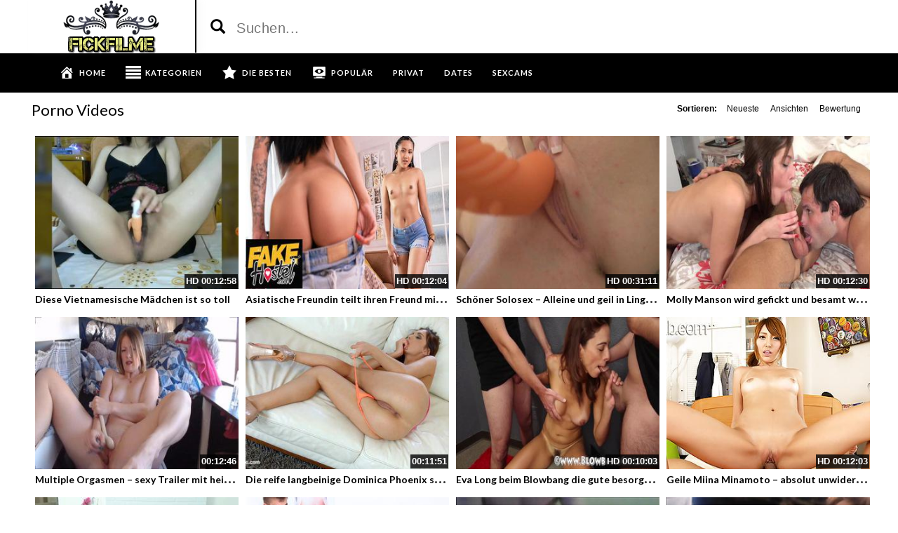

--- FILE ---
content_type: text/html; charset=UTF-8
request_url: https://www.gratis-fickfilme.net/tag/porno-videos/
body_size: 13355
content:
<!DOCTYPE html>
<html lang="de">
<head>
	<meta charset="UTF-8">
    <!--[if IE]><meta http-equiv="X-UA-Compatible" content="IE=edge"><![endif]-->
	<meta name="viewport" content="width=device-width, initial-scale=1">
	<!--[if lt IE 9]>
	  <script src="https://www.gratis-fickfilme.net/wp-content/themes/fickfilme/assets/js/ie8/html5shiv.js"></script>
      <script src="https://www.gratis-fickfilme.net/wp-content/themes/fickfilme/assets/js/ie8/respond.min.js"></script>
	<![endif]-->	
<meta name="advertising-site-verification" content="a95c634cfec0d7f948cdbb9c553664fd" />

<meta name="referrer" content="never">
<script>var mars_ajax_url = "https://www.gratis-fickfilme.net/wp-admin/admin-ajax.php";</script><meta name='robots' content='index, follow, max-image-preview:large, max-snippet:-1, max-video-preview:-1' />

	<!-- This site is optimized with the Yoast SEO plugin v26.8 - https://yoast.com/product/yoast-seo-wordpress/ -->
	<title>Porno Videos - Fick Videos und Pornos</title>
	<meta name="description" content="Schau dir rattenschaarfe Fickvideos zum Thema Porno Videos kostenlos an. Gratis-Fickfilme.net: Geile pornos, Kostenlos, Spitzenqualität" />
	<link rel="canonical" href="https://www.gratis-fickfilme.net/tag/porno-videos/" />
	<link rel="next" href="https://www.gratis-fickfilme.net/tag/porno-videos/page/2/" />
	<meta property="og:locale" content="de_DE" />
	<meta property="og:type" content="article" />
	<meta property="og:title" content="Porno Videos - Fick Videos und Pornos" />
	<meta property="og:description" content="Schau dir rattenschaarfe Fickvideos zum Thema Porno Videos kostenlos an. Gratis-Fickfilme.net: Geile pornos, Kostenlos, Spitzenqualität" />
	<meta property="og:url" content="https://www.gratis-fickfilme.net/tag/porno-videos/" />
	<meta property="og:site_name" content="GEILE FICKFILME" />
	<meta name="twitter:card" content="summary_large_image" />
	<script type="application/ld+json" class="yoast-schema-graph">{"@context":"https://schema.org","@graph":[{"@type":"CollectionPage","@id":"https://www.gratis-fickfilme.net/tag/porno-videos/","url":"https://www.gratis-fickfilme.net/tag/porno-videos/","name":"Porno Videos - Fick Videos und Pornos","isPartOf":{"@id":"https://www.gratis-fickfilme.net/#website"},"description":"Schau dir rattenschaarfe Fickvideos zum Thema Porno Videos kostenlos an. Gratis-Fickfilme.net: Geile pornos, Kostenlos, Spitzenqualität","breadcrumb":{"@id":"https://www.gratis-fickfilme.net/tag/porno-videos/#breadcrumb"},"inLanguage":"de"},{"@type":"BreadcrumbList","@id":"https://www.gratis-fickfilme.net/tag/porno-videos/#breadcrumb","itemListElement":[{"@type":"ListItem","position":1,"name":"Startseite","item":"https://www.gratis-fickfilme.net/"},{"@type":"ListItem","position":2,"name":"Porno Videos"}]},{"@type":"WebSite","@id":"https://www.gratis-fickfilme.net/#website","url":"https://www.gratis-fickfilme.net/","name":"GEILE FICKFILME","description":"Kostenlose Fickfilme, bei uns kannst du dir gratis die geilsten Fickvideos ansehen. Entdeck die schärfsten Pornos im Netz.","potentialAction":[{"@type":"SearchAction","target":{"@type":"EntryPoint","urlTemplate":"https://www.gratis-fickfilme.net/?s={search_term_string}"},"query-input":{"@type":"PropertyValueSpecification","valueRequired":true,"valueName":"search_term_string"}}],"inLanguage":"de"}]}</script>
	<!-- / Yoast SEO plugin. -->


<link rel='dns-prefetch' href='//code.jquery.com' />
<link rel='dns-prefetch' href='//cdnjs.cloudflare.com' />
<link rel='dns-prefetch' href='//www.googletagmanager.com' />
<link rel='dns-prefetch' href='//fonts.googleapis.com' />
<link rel="alternate" type="application/rss+xml" title="GEILE FICKFILME &raquo; Feed" href="https://www.gratis-fickfilme.net/feed/" />
<link rel="alternate" type="application/rss+xml" title="GEILE FICKFILME &raquo; Kommentar-Feed" href="https://www.gratis-fickfilme.net/comments/feed/" />
<link rel="alternate" type="application/rss+xml" title="GEILE FICKFILME &raquo; Porno Videos   Feed" href="https://www.gratis-fickfilme.net/tag/porno-videos/feed/" />
<style id='wp-img-auto-sizes-contain-inline-css' type='text/css'>
img:is([sizes=auto i],[sizes^="auto," i]){contain-intrinsic-size:3000px 1500px}
/*# sourceURL=wp-img-auto-sizes-contain-inline-css */
</style>
<link rel='stylesheet' id='dashicons-css' href='https://www.gratis-fickfilme.net/wp-includes/css/dashicons.min.css?ver=6.9' type='text/css' media='all' />
<link rel='stylesheet' id='elusive-css' href='https://www.gratis-fickfilme.net/wp-content/plugins/menu-icons/vendor/codeinwp/icon-picker/css/types/elusive.min.css?ver=2.0' type='text/css' media='all' />
<link rel='stylesheet' id='menu-icon-font-awesome-css' href='https://www.gratis-fickfilme.net/wp-content/plugins/menu-icons/css/fontawesome/css/all.min.css?ver=5.15.4' type='text/css' media='all' />
<link rel='stylesheet' id='foundation-icons-css' href='https://www.gratis-fickfilme.net/wp-content/plugins/menu-icons/vendor/codeinwp/icon-picker/css/types/foundation-icons.min.css?ver=3.0' type='text/css' media='all' />
<link rel='stylesheet' id='genericons-css' href='https://www.gratis-fickfilme.net/wp-content/plugins/menu-icons/vendor/codeinwp/icon-picker/css/types/genericons.min.css?ver=3.4' type='text/css' media='all' />
<link rel='stylesheet' id='menu-icons-extra-css' href='https://www.gratis-fickfilme.net/wp-content/plugins/menu-icons/css/extra.min.css?ver=0.13.20' type='text/css' media='all' />
<style id='wp-emoji-styles-inline-css' type='text/css'>

	img.wp-smiley, img.emoji {
		display: inline !important;
		border: none !important;
		box-shadow: none !important;
		height: 1em !important;
		width: 1em !important;
		margin: 0 0.07em !important;
		vertical-align: -0.1em !important;
		background: none !important;
		padding: 0 !important;
	}
/*# sourceURL=wp-emoji-styles-inline-css */
</style>
<style id='wp-block-library-inline-css' type='text/css'>
:root{--wp-block-synced-color:#7a00df;--wp-block-synced-color--rgb:122,0,223;--wp-bound-block-color:var(--wp-block-synced-color);--wp-editor-canvas-background:#ddd;--wp-admin-theme-color:#007cba;--wp-admin-theme-color--rgb:0,124,186;--wp-admin-theme-color-darker-10:#006ba1;--wp-admin-theme-color-darker-10--rgb:0,107,160.5;--wp-admin-theme-color-darker-20:#005a87;--wp-admin-theme-color-darker-20--rgb:0,90,135;--wp-admin-border-width-focus:2px}@media (min-resolution:192dpi){:root{--wp-admin-border-width-focus:1.5px}}.wp-element-button{cursor:pointer}:root .has-very-light-gray-background-color{background-color:#eee}:root .has-very-dark-gray-background-color{background-color:#313131}:root .has-very-light-gray-color{color:#eee}:root .has-very-dark-gray-color{color:#313131}:root .has-vivid-green-cyan-to-vivid-cyan-blue-gradient-background{background:linear-gradient(135deg,#00d084,#0693e3)}:root .has-purple-crush-gradient-background{background:linear-gradient(135deg,#34e2e4,#4721fb 50%,#ab1dfe)}:root .has-hazy-dawn-gradient-background{background:linear-gradient(135deg,#faaca8,#dad0ec)}:root .has-subdued-olive-gradient-background{background:linear-gradient(135deg,#fafae1,#67a671)}:root .has-atomic-cream-gradient-background{background:linear-gradient(135deg,#fdd79a,#004a59)}:root .has-nightshade-gradient-background{background:linear-gradient(135deg,#330968,#31cdcf)}:root .has-midnight-gradient-background{background:linear-gradient(135deg,#020381,#2874fc)}:root{--wp--preset--font-size--normal:16px;--wp--preset--font-size--huge:42px}.has-regular-font-size{font-size:1em}.has-larger-font-size{font-size:2.625em}.has-normal-font-size{font-size:var(--wp--preset--font-size--normal)}.has-huge-font-size{font-size:var(--wp--preset--font-size--huge)}.has-text-align-center{text-align:center}.has-text-align-left{text-align:left}.has-text-align-right{text-align:right}.has-fit-text{white-space:nowrap!important}#end-resizable-editor-section{display:none}.aligncenter{clear:both}.items-justified-left{justify-content:flex-start}.items-justified-center{justify-content:center}.items-justified-right{justify-content:flex-end}.items-justified-space-between{justify-content:space-between}.screen-reader-text{border:0;clip-path:inset(50%);height:1px;margin:-1px;overflow:hidden;padding:0;position:absolute;width:1px;word-wrap:normal!important}.screen-reader-text:focus{background-color:#ddd;clip-path:none;color:#444;display:block;font-size:1em;height:auto;left:5px;line-height:normal;padding:15px 23px 14px;text-decoration:none;top:5px;width:auto;z-index:100000}html :where(.has-border-color){border-style:solid}html :where([style*=border-top-color]){border-top-style:solid}html :where([style*=border-right-color]){border-right-style:solid}html :where([style*=border-bottom-color]){border-bottom-style:solid}html :where([style*=border-left-color]){border-left-style:solid}html :where([style*=border-width]){border-style:solid}html :where([style*=border-top-width]){border-top-style:solid}html :where([style*=border-right-width]){border-right-style:solid}html :where([style*=border-bottom-width]){border-bottom-style:solid}html :where([style*=border-left-width]){border-left-style:solid}html :where(img[class*=wp-image-]){height:auto;max-width:100%}:where(figure){margin:0 0 1em}html :where(.is-position-sticky){--wp-admin--admin-bar--position-offset:var(--wp-admin--admin-bar--height,0px)}@media screen and (max-width:600px){html :where(.is-position-sticky){--wp-admin--admin-bar--position-offset:0px}}

/*# sourceURL=wp-block-library-inline-css */
</style><style id='global-styles-inline-css' type='text/css'>
:root{--wp--preset--aspect-ratio--square: 1;--wp--preset--aspect-ratio--4-3: 4/3;--wp--preset--aspect-ratio--3-4: 3/4;--wp--preset--aspect-ratio--3-2: 3/2;--wp--preset--aspect-ratio--2-3: 2/3;--wp--preset--aspect-ratio--16-9: 16/9;--wp--preset--aspect-ratio--9-16: 9/16;--wp--preset--color--black: #000000;--wp--preset--color--cyan-bluish-gray: #abb8c3;--wp--preset--color--white: #ffffff;--wp--preset--color--pale-pink: #f78da7;--wp--preset--color--vivid-red: #cf2e2e;--wp--preset--color--luminous-vivid-orange: #ff6900;--wp--preset--color--luminous-vivid-amber: #fcb900;--wp--preset--color--light-green-cyan: #7bdcb5;--wp--preset--color--vivid-green-cyan: #00d084;--wp--preset--color--pale-cyan-blue: #8ed1fc;--wp--preset--color--vivid-cyan-blue: #0693e3;--wp--preset--color--vivid-purple: #9b51e0;--wp--preset--gradient--vivid-cyan-blue-to-vivid-purple: linear-gradient(135deg,rgb(6,147,227) 0%,rgb(155,81,224) 100%);--wp--preset--gradient--light-green-cyan-to-vivid-green-cyan: linear-gradient(135deg,rgb(122,220,180) 0%,rgb(0,208,130) 100%);--wp--preset--gradient--luminous-vivid-amber-to-luminous-vivid-orange: linear-gradient(135deg,rgb(252,185,0) 0%,rgb(255,105,0) 100%);--wp--preset--gradient--luminous-vivid-orange-to-vivid-red: linear-gradient(135deg,rgb(255,105,0) 0%,rgb(207,46,46) 100%);--wp--preset--gradient--very-light-gray-to-cyan-bluish-gray: linear-gradient(135deg,rgb(238,238,238) 0%,rgb(169,184,195) 100%);--wp--preset--gradient--cool-to-warm-spectrum: linear-gradient(135deg,rgb(74,234,220) 0%,rgb(151,120,209) 20%,rgb(207,42,186) 40%,rgb(238,44,130) 60%,rgb(251,105,98) 80%,rgb(254,248,76) 100%);--wp--preset--gradient--blush-light-purple: linear-gradient(135deg,rgb(255,206,236) 0%,rgb(152,150,240) 100%);--wp--preset--gradient--blush-bordeaux: linear-gradient(135deg,rgb(254,205,165) 0%,rgb(254,45,45) 50%,rgb(107,0,62) 100%);--wp--preset--gradient--luminous-dusk: linear-gradient(135deg,rgb(255,203,112) 0%,rgb(199,81,192) 50%,rgb(65,88,208) 100%);--wp--preset--gradient--pale-ocean: linear-gradient(135deg,rgb(255,245,203) 0%,rgb(182,227,212) 50%,rgb(51,167,181) 100%);--wp--preset--gradient--electric-grass: linear-gradient(135deg,rgb(202,248,128) 0%,rgb(113,206,126) 100%);--wp--preset--gradient--midnight: linear-gradient(135deg,rgb(2,3,129) 0%,rgb(40,116,252) 100%);--wp--preset--font-size--small: 13px;--wp--preset--font-size--medium: 20px;--wp--preset--font-size--large: 36px;--wp--preset--font-size--x-large: 42px;--wp--preset--spacing--20: 0.44rem;--wp--preset--spacing--30: 0.67rem;--wp--preset--spacing--40: 1rem;--wp--preset--spacing--50: 1.5rem;--wp--preset--spacing--60: 2.25rem;--wp--preset--spacing--70: 3.38rem;--wp--preset--spacing--80: 5.06rem;--wp--preset--shadow--natural: 6px 6px 9px rgba(0, 0, 0, 0.2);--wp--preset--shadow--deep: 12px 12px 50px rgba(0, 0, 0, 0.4);--wp--preset--shadow--sharp: 6px 6px 0px rgba(0, 0, 0, 0.2);--wp--preset--shadow--outlined: 6px 6px 0px -3px rgb(255, 255, 255), 6px 6px rgb(0, 0, 0);--wp--preset--shadow--crisp: 6px 6px 0px rgb(0, 0, 0);}:where(.is-layout-flex){gap: 0.5em;}:where(.is-layout-grid){gap: 0.5em;}body .is-layout-flex{display: flex;}.is-layout-flex{flex-wrap: wrap;align-items: center;}.is-layout-flex > :is(*, div){margin: 0;}body .is-layout-grid{display: grid;}.is-layout-grid > :is(*, div){margin: 0;}:where(.wp-block-columns.is-layout-flex){gap: 2em;}:where(.wp-block-columns.is-layout-grid){gap: 2em;}:where(.wp-block-post-template.is-layout-flex){gap: 1.25em;}:where(.wp-block-post-template.is-layout-grid){gap: 1.25em;}.has-black-color{color: var(--wp--preset--color--black) !important;}.has-cyan-bluish-gray-color{color: var(--wp--preset--color--cyan-bluish-gray) !important;}.has-white-color{color: var(--wp--preset--color--white) !important;}.has-pale-pink-color{color: var(--wp--preset--color--pale-pink) !important;}.has-vivid-red-color{color: var(--wp--preset--color--vivid-red) !important;}.has-luminous-vivid-orange-color{color: var(--wp--preset--color--luminous-vivid-orange) !important;}.has-luminous-vivid-amber-color{color: var(--wp--preset--color--luminous-vivid-amber) !important;}.has-light-green-cyan-color{color: var(--wp--preset--color--light-green-cyan) !important;}.has-vivid-green-cyan-color{color: var(--wp--preset--color--vivid-green-cyan) !important;}.has-pale-cyan-blue-color{color: var(--wp--preset--color--pale-cyan-blue) !important;}.has-vivid-cyan-blue-color{color: var(--wp--preset--color--vivid-cyan-blue) !important;}.has-vivid-purple-color{color: var(--wp--preset--color--vivid-purple) !important;}.has-black-background-color{background-color: var(--wp--preset--color--black) !important;}.has-cyan-bluish-gray-background-color{background-color: var(--wp--preset--color--cyan-bluish-gray) !important;}.has-white-background-color{background-color: var(--wp--preset--color--white) !important;}.has-pale-pink-background-color{background-color: var(--wp--preset--color--pale-pink) !important;}.has-vivid-red-background-color{background-color: var(--wp--preset--color--vivid-red) !important;}.has-luminous-vivid-orange-background-color{background-color: var(--wp--preset--color--luminous-vivid-orange) !important;}.has-luminous-vivid-amber-background-color{background-color: var(--wp--preset--color--luminous-vivid-amber) !important;}.has-light-green-cyan-background-color{background-color: var(--wp--preset--color--light-green-cyan) !important;}.has-vivid-green-cyan-background-color{background-color: var(--wp--preset--color--vivid-green-cyan) !important;}.has-pale-cyan-blue-background-color{background-color: var(--wp--preset--color--pale-cyan-blue) !important;}.has-vivid-cyan-blue-background-color{background-color: var(--wp--preset--color--vivid-cyan-blue) !important;}.has-vivid-purple-background-color{background-color: var(--wp--preset--color--vivid-purple) !important;}.has-black-border-color{border-color: var(--wp--preset--color--black) !important;}.has-cyan-bluish-gray-border-color{border-color: var(--wp--preset--color--cyan-bluish-gray) !important;}.has-white-border-color{border-color: var(--wp--preset--color--white) !important;}.has-pale-pink-border-color{border-color: var(--wp--preset--color--pale-pink) !important;}.has-vivid-red-border-color{border-color: var(--wp--preset--color--vivid-red) !important;}.has-luminous-vivid-orange-border-color{border-color: var(--wp--preset--color--luminous-vivid-orange) !important;}.has-luminous-vivid-amber-border-color{border-color: var(--wp--preset--color--luminous-vivid-amber) !important;}.has-light-green-cyan-border-color{border-color: var(--wp--preset--color--light-green-cyan) !important;}.has-vivid-green-cyan-border-color{border-color: var(--wp--preset--color--vivid-green-cyan) !important;}.has-pale-cyan-blue-border-color{border-color: var(--wp--preset--color--pale-cyan-blue) !important;}.has-vivid-cyan-blue-border-color{border-color: var(--wp--preset--color--vivid-cyan-blue) !important;}.has-vivid-purple-border-color{border-color: var(--wp--preset--color--vivid-purple) !important;}.has-vivid-cyan-blue-to-vivid-purple-gradient-background{background: var(--wp--preset--gradient--vivid-cyan-blue-to-vivid-purple) !important;}.has-light-green-cyan-to-vivid-green-cyan-gradient-background{background: var(--wp--preset--gradient--light-green-cyan-to-vivid-green-cyan) !important;}.has-luminous-vivid-amber-to-luminous-vivid-orange-gradient-background{background: var(--wp--preset--gradient--luminous-vivid-amber-to-luminous-vivid-orange) !important;}.has-luminous-vivid-orange-to-vivid-red-gradient-background{background: var(--wp--preset--gradient--luminous-vivid-orange-to-vivid-red) !important;}.has-very-light-gray-to-cyan-bluish-gray-gradient-background{background: var(--wp--preset--gradient--very-light-gray-to-cyan-bluish-gray) !important;}.has-cool-to-warm-spectrum-gradient-background{background: var(--wp--preset--gradient--cool-to-warm-spectrum) !important;}.has-blush-light-purple-gradient-background{background: var(--wp--preset--gradient--blush-light-purple) !important;}.has-blush-bordeaux-gradient-background{background: var(--wp--preset--gradient--blush-bordeaux) !important;}.has-luminous-dusk-gradient-background{background: var(--wp--preset--gradient--luminous-dusk) !important;}.has-pale-ocean-gradient-background{background: var(--wp--preset--gradient--pale-ocean) !important;}.has-electric-grass-gradient-background{background: var(--wp--preset--gradient--electric-grass) !important;}.has-midnight-gradient-background{background: var(--wp--preset--gradient--midnight) !important;}.has-small-font-size{font-size: var(--wp--preset--font-size--small) !important;}.has-medium-font-size{font-size: var(--wp--preset--font-size--medium) !important;}.has-large-font-size{font-size: var(--wp--preset--font-size--large) !important;}.has-x-large-font-size{font-size: var(--wp--preset--font-size--x-large) !important;}
/*# sourceURL=global-styles-inline-css */
</style>

<style id='classic-theme-styles-inline-css' type='text/css'>
/*! This file is auto-generated */
.wp-block-button__link{color:#fff;background-color:#32373c;border-radius:9999px;box-shadow:none;text-decoration:none;padding:calc(.667em + 2px) calc(1.333em + 2px);font-size:1.125em}.wp-block-file__button{background:#32373c;color:#fff;text-decoration:none}
/*# sourceURL=/wp-includes/css/classic-themes.min.css */
</style>
<link rel='stylesheet' id='bootstrap.min.css-css' href='https://www.gratis-fickfilme.net/wp-content/themes/fickfilme/assets/css/bootstrap.min.css?ver=6.9' type='text/css' media='all' />
<link rel='stylesheet' id='mars-font-awesome.css-css' href='https://www.gratis-fickfilme.net/wp-content/themes/fickfilme/assets/css/font-awesome.min.css?ver=6.9' type='text/css' media='all' />
<link rel='stylesheet' id='mars-googlefont-lato-css' href='//fonts.googleapis.com/css?family=Lato%3A300%2C400%2C700%2C900&#038;ver=6.9' type='text/css' media='all' />
<link rel='stylesheet' id='style-css' href='https://www.gratis-fickfilme.net/wp-content/themes/fickfilme/style.css' type='text/css' media='all' />
<link rel='stylesheet' id='bootstrap-multiselect.css-css' href='https://www.gratis-fickfilme.net/wp-content/themes/fickfilme/assets/css/bootstrap-multiselect.css?ver=6.9' type='text/css' media='all' />
<link rel='stylesheet' id='bsf-Defaults-css' href='https://www.gratis-fickfilme.net/wp-content/uploads/smile_fonts/Defaults/Defaults.css?ver=3.19.13' type='text/css' media='all' />
<script type="text/javascript" src="https://www.gratis-fickfilme.net/wp-includes/js/jquery/jquery.min.js?ver=3.7.1" id="jquery-core-js"></script>
<script type="text/javascript" src="https://www.gratis-fickfilme.net/wp-includes/js/jquery/jquery-migrate.min.js?ver=3.4.1" id="jquery-migrate-js"></script>

<!-- Google Tag (gtac.js) durch Site-Kit hinzugefügt -->
<!-- Von Site Kit hinzugefügtes Google-Analytics-Snippet -->
<script type="text/javascript" src="https://www.googletagmanager.com/gtag/js?id=GT-WV84D9P" id="google_gtagjs-js" async></script>
<script type="text/javascript" id="google_gtagjs-js-after">
/* <![CDATA[ */
window.dataLayer = window.dataLayer || [];function gtag(){dataLayer.push(arguments);}
gtag("set","linker",{"domains":["www.gratis-fickfilme.net"]});
gtag("js", new Date());
gtag("set", "developer_id.dZTNiMT", true);
gtag("config", "GT-WV84D9P");
//# sourceURL=google_gtagjs-js-after
/* ]]> */
</script>
<link rel="https://api.w.org/" href="https://www.gratis-fickfilme.net/wp-json/" /><link rel="EditURI" type="application/rsd+xml" title="RSD" href="https://www.gratis-fickfilme.net/xmlrpc.php?rsd" />
<meta name="generator" content="WordPress 6.9" />
<meta name="generator" content="Redux 4.5.10" /><meta name="generator" content="Site Kit by Google 1.170.0" /><style>.item .meta .heart, .feat-item .feat-info .meta .heart{display:none;}
.item .meta .views, .feat-item .feat-info .meta .views{display: none;}
.video-info span.views{display: none;}
.video-details .date{display:none;}
.video-options{display:none;}
.post-entry{display:none;}
.social-share-buttons{display:none;}
#header-social .fa-rss{display:none;}
.item .meta .date, .feat-item .feat-info .meta .date{display: none;}
.post-meta{display:none;}
.comments{display:none;}</style><style type="text/css">.recentcomments a{display:inline !important;padding:0 !important;margin:0 !important;}</style><meta name="generator" content="Powered by WPBakery Page Builder - drag and drop page builder for WordPress."/>
<link rel="icon" href="https://www.gratis-fickfilme.net/wp-content/uploads/2016/06/cropped-favicon-32x32.png" sizes="32x32" />
<link rel="icon" href="https://www.gratis-fickfilme.net/wp-content/uploads/2016/06/cropped-favicon-192x192.png" sizes="192x192" />
<link rel="apple-touch-icon" href="https://www.gratis-fickfilme.net/wp-content/uploads/2016/06/cropped-favicon-180x180.png" />
<meta name="msapplication-TileImage" content="https://www.gratis-fickfilme.net/wp-content/uploads/2016/06/cropped-favicon-270x270.png" />
<noscript><style> .wpb_animate_when_almost_visible { opacity: 1; }</style></noscript><link rel='stylesheet' id='redux-custom-fonts-css' href='//www.gratis-fickfilme.net/wp-content/uploads/redux/custom-fonts/fonts.css?ver=1675205617' type='text/css' media='all' />
</head>
<body class="archive tax-video_tag term-porno-videos term-602 wp-theme-fickfilme wpb-js-composer js-comp-ver-6.10.0 vc_responsive">

		<div id="header">
		<div class="container">
			<div class="row">
				<center><div class="col-sm-3" id="logo">
					<a title="Kostenlose Fickfilme, bei uns kannst du dir gratis die geilsten Fickvideos ansehen. Entdeck die schärfsten Pornos im Netz." href="https://www.gratis-fickfilme.net">
												<img src="https://www.gratis-fickfilme.net/wp-content/uploads/2016/06/logo.png" alt="Kostenlose Fickfilme, bei uns kannst du dir gratis die geilsten Fickvideos ansehen. Entdeck die schärfsten Pornos im Netz." />
					</a>
				</div></center>
				<form method="get" action="https://www.gratis-fickfilme.net">	
					<div class="col-sm-6" id="header-search">
<span style="color:#000; font-size: 16pt" class="glyphicon glyphicon-search search-icon"></span>
												<input value="" name="s" type="text" placeholder="Suchen..." id="search">
					</div>
				</form>
							</div>
		</div>
	</div><!-- /#header -->
	<div id="navigation-wrapper">
		<div class="container">
			<div class="navbar-header">
			  <button class="navbar-toggle" type="button" data-toggle="collapse" data-target=".bs-navbar-collapse">
				<span class="icon-bar"></span>
				<span class="icon-bar"></span>
				<span class="icon-bar"></span>
			  </button>
			</div>
			<nav class="collapse navbar-collapse bs-navbar-collapse" role="navigation">
			<!-- menu -->
			  	<ul id="menu-menu-1" class="nav navbar-nav list-inline menu"><li id="menu-item-380" class="menu-item menu-item-type-post_type menu-item-object-page menu-item-home menu-item-380 depth"><a href="https://www.gratis-fickfilme.net/"><i class="_mi _before dashicons dashicons-admin-home" aria-hidden="true" style="font-size:2em;"></i><span>HOME</span></a></li>
<li id="menu-item-386" class="menu-item menu-item-type-post_type menu-item-object-page menu-item-386 depth"><a href="https://www.gratis-fickfilme.net/kategorien/"><i class="_mi _before elusive el-icon-align-justify" aria-hidden="true" style="font-size:2em;"></i><span>KATEGORIEN</span></a></li>
<li id="menu-item-384" class="menu-item menu-item-type-post_type menu-item-object-page menu-item-384 depth"><a href="https://www.gratis-fickfilme.net/die-besten/"><i class="_mi _before dashicons dashicons-star-filled" aria-hidden="true" style="font-size:2em;"></i><span>DIE BESTEN</span></a></li>
<li id="menu-item-385" class="menu-item menu-item-type-post_type menu-item-object-page menu-item-385 depth"><a href="https://www.gratis-fickfilme.net/haeufig-angesehen/"><i class="_mi _before dashicons dashicons-welcome-view-site" aria-hidden="true" style="font-size:2em;"></i><span>Populär</span></a></li>
<li id="menu-item-2643" class="menu-item menu-item-type-custom menu-item-object-custom menu-item-2643 depth"><a target="_blank" href="http://www.deutsche-amateurgirls.net">PRIVAT</a></li>
<li id="menu-item-2644" class="menu-item menu-item-type-custom menu-item-object-custom menu-item-2644 depth"><a target="_blank" href="http://www.geilesexdates.net">DATES</a></li>
<li id="menu-item-2645" class="menu-item menu-item-type-custom menu-item-object-custom menu-item-2645 depth"><a target="_blank" href="http://deinesexcams.com">SEXCAMS</a></li>
</ul>			</nav>
		</div>
	</div><!-- /#navigation-wrapper -->	

<style type="text/css"> .wpb_animate_when_almost_visible { opacity: 1; }</style>

	<div class="container">
			
		<div class="row">
			<div class="col-sm-12 main-content">
            	<div class="section-header">
					<h3>Porno Videos</h3>                    <div class="section-nav"><ul class="sorting"><li class="sort-text">Sortieren:</li><li ><a href="/tag/porno-videos/?order_post=latest">Neueste</a></li><li ><a href="/tag/porno-videos/?order_post=viewed">Ansichten</a></li><li ><a href="/tag/porno-videos/?order_post=liked">Bewertung</a></li></ul></div>                </div>
								<div class="container">
                    <div class="row video-section meta-maxwidth-230">
                                                <div class="col-sm-4 col-xs-6 col-md-3 item responsive-height">
                            <div class="item-img">
                                        <div class="duration-overlay">                                        <span class="hd-thumbnail"> HD </span>00:12:58                                        </div>
                                        
                                            <style>
        span.fileError {
            color: red;
            font-weight: bold;
        }
    </style>
    <div class="thumb">
                        <a href="https://www.gratis-fickfilme.net/diese-vietnamesische-maedchen-ist-so-toll/" title="Diese Vietnamesische Mädchen ist so toll">
                    <div class="videomain">
                        <div class="embed-responsive embed-responsive-4by3">
                            <img class="item__thumb-img" src="" video-preview="/bilder/mp4/xvxhVQ2zS.mp4" data-src="/bilder/xv/xvxhVQ2zS.jpg" width="320" height="240" alt="">
                            <span class="video" style="display: none">
                            </span>
                        </div>
                    </div>
                </a>
                </div>
                                </div>						
                            <h3><a href="https://www.gratis-fickfilme.net/diese-vietnamesische-maedchen-ist-so-toll/">Diese Vietnamesische Mädchen ist so toll</a></h3>
                            
			<div class="meta"><span class="date">Vor 5 Tagen</span><span class="views">10   Ansichten</span><span class="heart"><i class="fa fa-heart"></i>1</span>
			</div>
		                        </div>
						                        <div class="col-sm-4 col-xs-6 col-md-3 item responsive-height">
                            <div class="item-img">
                                        <div class="duration-overlay">                                        <span class="hd-thumbnail"> HD </span>00:12:04                                        </div>
                                        
                                            <style>
        span.fileError {
            color: red;
            font-weight: bold;
        }
    </style>
    <div class="thumb">
                        <a href="https://www.gratis-fickfilme.net/asiatische-freundin-teilt-ihren-freund-mit-lesbischer-mitbewohnerin-fuer-schoenen-3er/" title="Asiatische Freundin teilt ihren Freund mit lesbischer Mitbewohnerin für schönen 3er">
                    <div class="videomain">
                        <div class="embed-responsive embed-responsive-4by3">
                            <img class="item__thumb-img" src="" video-preview="/bilder/mp4/xvxhtOKEM.mp4" data-src="/bilder/xv/xvxhtOKEM.jpg" width="320" height="240" alt="">
                            <span class="video" style="display: none">
                            </span>
                        </div>
                    </div>
                </a>
                </div>
                                </div>						
                            <h3><a href="https://www.gratis-fickfilme.net/asiatische-freundin-teilt-ihren-freund-mit-lesbischer-mitbewohnerin-fuer-schoenen-3er/">Asiatische Freundin teilt ihren Freund mit lesbischer Mitbewohnerin für schönen 3er</a></h3>
                            
			<div class="meta"><span class="date">Vor 2 Monaten</span><span class="views">83   Ansichten</span><span class="heart"><i class="fa fa-heart"></i>1</span>
			</div>
		                        </div>
						                        <div class="col-sm-4 col-xs-6 col-md-3 item responsive-height">
                            <div class="item-img">
                                        <div class="duration-overlay">                                        <span class="hd-thumbnail"> HD </span>00:31:11                                        </div>
                                        
                                            <style>
        span.fileError {
            color: red;
            font-weight: bold;
        }
    </style>
    <div class="thumb">
                        <a href="https://www.gratis-fickfilme.net/schoener-solosex-alleine-und-geil-in-lingerie/" title="Schöner Solosex &#8211; Alleine und geil in Lingerie">
                    <div class="videomain">
                        <div class="embed-responsive embed-responsive-4by3">
                            <img class="item__thumb-img" src="" video-preview="/bilder/mp4/xv4945110.mp4" data-src="/bilder/xv/xv4945110.jpg" width="320" height="240" alt="">
                            <span class="video" style="display: none">
                            </span>
                        </div>
                    </div>
                </a>
                </div>
                                </div>						
                            <h3><a href="https://www.gratis-fickfilme.net/schoener-solosex-alleine-und-geil-in-lingerie/">Schöner Solosex &#8211; Alleine und geil in Lingerie</a></h3>
                            
			<div class="meta"><span class="date">Vor 3 Monaten</span><span class="views">104   Ansichten</span><span class="heart"><i class="fa fa-heart"></i>1</span>
			</div>
		                        </div>
						                        <div class="col-sm-4 col-xs-6 col-md-3 item responsive-height">
                            <div class="item-img">
                                        <div class="duration-overlay">                                        <span class="hd-thumbnail"> HD </span>00:12:30                                        </div>
                                        
                                            <style>
        span.fileError {
            color: red;
            font-weight: bold;
        }
    </style>
    <div class="thumb">
                        <a href="https://www.gratis-fickfilme.net/molly-manson-wird-gefickt-und-besamt-waehrend-sie-ihren-mann-betruegt/" title="Molly Manson wird gefickt und besamt während sie ihren Mann betrügt">
                    <div class="videomain">
                        <div class="embed-responsive embed-responsive-4by3">
                            <img class="item__thumb-img" src="" video-preview="/bilder/mp4/xv5459997.mp4" data-src="/bilder/xv/xv5459997.jpg" width="320" height="240" alt="">
                            <span class="video" style="display: none">
                            </span>
                        </div>
                    </div>
                </a>
                </div>
                                </div>						
                            <h3><a href="https://www.gratis-fickfilme.net/molly-manson-wird-gefickt-und-besamt-waehrend-sie-ihren-mann-betruegt/">Molly Manson wird gefickt und besamt während sie ihren Mann betrügt</a></h3>
                            
			<div class="meta"><span class="date">Vor 3 Monaten</span><span class="views">128   Ansichten</span><span class="heart"><i class="fa fa-heart"></i>1</span>
			</div>
		                        </div>
						                        <div class="col-sm-4 col-xs-6 col-md-3 item responsive-height">
                            <div class="item-img">
                                        <div class="duration-overlay">                                        00:12:46                                        </div>
                                        
                                            <style>
        span.fileError {
            color: red;
            font-weight: bold;
        }
    </style>
    <div class="thumb">
                        <a href="https://www.gratis-fickfilme.net/multiple-orgasmen-sexy-trailer-mit-heisser-milf/" title="Multiple Orgasmen &#8211; sexy Trailer mit heißer MILF">
                    <div class="videomain">
                        <div class="embed-responsive embed-responsive-4by3">
                            <img class="item__thumb-img" src="" video-preview="/bilder/mp4/xv10497651.mp4" data-src="/bilder/xv/xv10497651.jpg" width="320" height="240" alt="">
                            <span class="video" style="display: none">
                            </span>
                        </div>
                    </div>
                </a>
                </div>
                                </div>						
                            <h3><a href="https://www.gratis-fickfilme.net/multiple-orgasmen-sexy-trailer-mit-heisser-milf/">Multiple Orgasmen &#8211; sexy Trailer mit heißer MILF</a></h3>
                            
			<div class="meta"><span class="date">Vor 5 Monaten</span><span class="views">193   Ansichten</span><span class="heart"><i class="fa fa-heart"></i>1</span>
			</div>
		                        </div>
						                        <div class="col-sm-4 col-xs-6 col-md-3 item responsive-height">
                            <div class="item-img">
                                        <div class="duration-overlay">                                        00:11:51                                        </div>
                                        
                                            <style>
        span.fileError {
            color: red;
            font-weight: bold;
        }
    </style>
    <div class="thumb">
                        <a href="https://www.gratis-fickfilme.net/die-reife-langbeinige-dominica-phoenix-steht-auf-harten-gonzosex/" title="Die reife langbeinige Dominica Phoenix steht auf harten Gonzosex">
                    <div class="videomain">
                        <div class="embed-responsive embed-responsive-4by3">
                            <img class="item__thumb-img" src="" video-preview="/bilder/mp4/xv10454238.mp4" data-src="/bilder/xv/xv10454238.jpg" width="320" height="240" alt="">
                            <span class="video" style="display: none">
                            </span>
                        </div>
                    </div>
                </a>
                </div>
                                </div>						
                            <h3><a href="https://www.gratis-fickfilme.net/die-reife-langbeinige-dominica-phoenix-steht-auf-harten-gonzosex/">Die reife langbeinige Dominica Phoenix steht auf harten Gonzosex</a></h3>
                            
			<div class="meta"><span class="date">Vor 8 Monaten</span><span class="views">232   Ansichten</span><span class="heart"><i class="fa fa-heart"></i>1</span>
			</div>
		                        </div>
						                        <div class="col-sm-4 col-xs-6 col-md-3 item responsive-height">
                            <div class="item-img">
                                        <div class="duration-overlay">                                        <span class="hd-thumbnail"> HD </span>00:10:03                                        </div>
                                        
                                            <style>
        span.fileError {
            color: red;
            font-weight: bold;
        }
    </style>
    <div class="thumb">
                        <a href="https://www.gratis-fickfilme.net/eva-long-beim-blowbang-die-gute-besorgt-es-6-maennern-mit-ihrem-mund/" title="Eva Long beim Blowbang die gute besorgt es 6 Männern mit ihrem Mund">
                    <div class="videomain">
                        <div class="embed-responsive embed-responsive-4by3">
                            <img class="item__thumb-img" src="" video-preview="/bilder/mp4/xv4707406.mp4" data-src="/bilder/xv/xv4707406.jpg" width="320" height="240" alt="">
                            <span class="video" style="display: none">
                            </span>
                        </div>
                    </div>
                </a>
                </div>
                                </div>						
                            <h3><a href="https://www.gratis-fickfilme.net/eva-long-beim-blowbang-die-gute-besorgt-es-6-maennern-mit-ihrem-mund/">Eva Long beim Blowbang die gute besorgt es 6 Männern mit ihrem Mund</a></h3>
                            
			<div class="meta"><span class="date">Vor 10 Monaten</span><span class="views">245   Ansichten</span><span class="heart"><i class="fa fa-heart"></i>1</span>
			</div>
		                        </div>
						                        <div class="col-sm-4 col-xs-6 col-md-3 item responsive-height">
                            <div class="item-img">
                                        <div class="duration-overlay">                                        <span class="hd-thumbnail"> HD </span>00:12:03                                        </div>
                                        
                                            <style>
        span.fileError {
            color: red;
            font-weight: bold;
        }
    </style>
    <div class="thumb">
                        <a href="https://www.gratis-fickfilme.net/geile-miina-minamoto-absolut-unwiderstehlich/" title="Geile Miina Minamoto &#8211; absolut unwiderstehlich">
                    <div class="videomain">
                        <div class="embed-responsive embed-responsive-4by3">
                            <img class="item__thumb-img" src="" video-preview="/bilder/mp4/xvxhw79fC.mp4" data-src="/bilder/xv/xvxhw79fC.jpg" width="320" height="240" alt="">
                            <span class="video" style="display: none">
                            </span>
                        </div>
                    </div>
                </a>
                </div>
                                </div>						
                            <h3><a href="https://www.gratis-fickfilme.net/geile-miina-minamoto-absolut-unwiderstehlich/">Geile Miina Minamoto &#8211; absolut unwiderstehlich</a></h3>
                            
			<div class="meta"><span class="date">Vor 1 Jahr</span><span class="views">217   Ansichten</span><span class="heart"><i class="fa fa-heart"></i>1</span>
			</div>
		                        </div>
						                        <div class="col-sm-4 col-xs-6 col-md-3 item responsive-height">
                            <div class="item-img">
                                        <div class="duration-overlay">                                        <span class="hd-thumbnail"> HD </span>00:18:37                                        </div>
                                        
                                            <style>
        span.fileError {
            color: red;
            font-weight: bold;
        }
    </style>
    <div class="thumb">
                        <a href="https://www.gratis-fickfilme.net/du-sollst-nicht-deine-nachbarin-begehren-teil-27/" title="Du sollst nicht deine Nachbarin begehren Teil 27">
                    <div class="videomain">
                        <div class="embed-responsive embed-responsive-4by3">
                            <img class="item__thumb-img" src="" video-preview="/bilder/mp4/xv9342210.mp4" data-src="/bilder/xv/xv9342210.jpg" width="320" height="240" alt="">
                            <span class="video" style="display: none">
                            </span>
                        </div>
                    </div>
                </a>
                </div>
                                </div>						
                            <h3><a href="https://www.gratis-fickfilme.net/du-sollst-nicht-deine-nachbarin-begehren-teil-27/">Du sollst nicht deine Nachbarin begehren Teil 27</a></h3>
                            
			<div class="meta"><span class="date">Vor 1 Jahr</span><span class="views">366   Ansichten</span><span class="heart"><i class="fa fa-heart"></i>1</span>
			</div>
		                        </div>
						                        <div class="col-sm-4 col-xs-6 col-md-3 item responsive-height">
                            <div class="item-img">
                                        <div class="duration-overlay">                                        <span class="hd-thumbnail"> HD </span>00:08:04                                        </div>
                                        
                                            <style>
        span.fileError {
            color: red;
            font-weight: bold;
        }
    </style>
    <div class="thumb">
                        <a href="https://www.gratis-fickfilme.net/cuckold-bbc-sperma-tropft-aus-angie-moons-pussy/" title="Cuckold &#8211; BBC Sperma tropft aus Angie Moons Pussy">
                    <div class="videomain">
                        <div class="embed-responsive embed-responsive-4by3">
                            <img class="item__thumb-img" src="" video-preview="/bilder/mp4/xvxhBp8Tj.mp4" data-src="/bilder/xv/xvxhBp8Tj.jpg" width="320" height="240" alt="">
                            <span class="video" style="display: none">
                            </span>
                        </div>
                    </div>
                </a>
                </div>
                                </div>						
                            <h3><a href="https://www.gratis-fickfilme.net/cuckold-bbc-sperma-tropft-aus-angie-moons-pussy/">Cuckold &#8211; BBC Sperma tropft aus Angie Moons Pussy</a></h3>
                            
			<div class="meta"><span class="date">Vor 1 Jahr</span><span class="views">336   Ansichten</span><span class="heart"><i class="fa fa-heart"></i>1</span>
			</div>
		                        </div>
						                        <div class="col-sm-4 col-xs-6 col-md-3 item responsive-height">
                            <div class="item-img">
                                        <div class="duration-overlay">                                        00:19:42                                        </div>
                                        
                                            <style>
        span.fileError {
            color: red;
            font-weight: bold;
        }
    </style>
    <div class="thumb">
                        <a href="https://www.gratis-fickfilme.net/nette-debuetantin-mit-chancen-im-porno-business/" title="Nette Debütantin mit Chancen im Porno Business">
                    <div class="videomain">
                        <div class="embed-responsive embed-responsive-4by3">
                            <img class="item__thumb-img" src="" video-preview="/bilder/mp4/xv13886623.mp4" data-src="/bilder/xv/xv13886623.jpg" width="320" height="240" alt="">
                            <span class="video" style="display: none">
                            </span>
                        </div>
                    </div>
                </a>
                </div>
                                </div>						
                            <h3><a href="https://www.gratis-fickfilme.net/nette-debuetantin-mit-chancen-im-porno-business/">Nette Debütantin mit Chancen im Porno Business</a></h3>
                            
			<div class="meta"><span class="date">Vor 2 Jahren</span><span class="views">261   Ansichten</span><span class="heart"><i class="fa fa-heart"></i>1</span>
			</div>
		                        </div>
						                        <div class="col-sm-4 col-xs-6 col-md-3 item responsive-height">
                            <div class="item-img">
                                        <div class="duration-overlay">                                        <span class="hd-thumbnail"> HD </span>01:17:51                                        </div>
                                        
                                            <style>
        span.fileError {
            color: red;
            font-weight: bold;
        }
    </style>
    <div class="thumb">
                        <a href="https://www.gratis-fickfilme.net/es-gibt-kein-weg-zurueck/" title="Es gibt kein Weg zurück">
                    <div class="videomain">
                        <div class="embed-responsive embed-responsive-4by3">
                            <img class="item__thumb-img" src="" video-preview="/bilder/mp4/xv7780846.mp4" data-src="/bilder/xv/xv7780846.jpg" width="320" height="240" alt="">
                            <span class="video" style="display: none">
                            </span>
                        </div>
                    </div>
                </a>
                </div>
                                </div>						
                            <h3><a href="https://www.gratis-fickfilme.net/es-gibt-kein-weg-zurueck/">Es gibt kein Weg zurück</a></h3>
                            
			<div class="meta"><span class="date">Vor 2 Jahren</span><span class="views">611   Ansichten</span><span class="heart"><i class="fa fa-heart"></i>1</span>
			</div>
		                        </div>
						                        <div class="col-sm-4 col-xs-6 col-md-3 item responsive-height">
                            <div class="item-img">
                                        <div class="duration-overlay">                                        <span class="hd-thumbnail"> HD </span>00:10:39                                        </div>
                                        
                                            <style>
        span.fileError {
            color: red;
            font-weight: bold;
        }
    </style>
    <div class="thumb">
                        <a href="https://www.gratis-fickfilme.net/aletta-ocean-nimmt-sich-2-kerlen-an/" title="Aletta Ocean nimmt sich 2 Kerlen an">
                    <div class="videomain">
                        <div class="embed-responsive embed-responsive-4by3">
                            <img class="item__thumb-img" src="" video-preview="/bilder/mp4/xvxhirzvG.mp4" data-src="/bilder/xv/xvxhirzvG.jpg" width="320" height="240" alt="">
                            <span class="video" style="display: none">
                            </span>
                        </div>
                    </div>
                </a>
                </div>
                                </div>						
                            <h3><a href="https://www.gratis-fickfilme.net/aletta-ocean-nimmt-sich-2-kerlen-an/">Aletta Ocean nimmt sich 2 Kerlen an</a></h3>
                            
			<div class="meta"><span class="date">Vor 2 Jahren</span><span class="views">421   Ansichten</span><span class="heart"><i class="fa fa-heart"></i>1</span>
			</div>
		                        </div>
						                        <div class="col-sm-4 col-xs-6 col-md-3 item responsive-height">
                            <div class="item-img">
                                        <div class="duration-overlay">                                        <span class="hd-thumbnail"> HD </span>00:30:41                                        </div>
                                        
                                            <style>
        span.fileError {
            color: red;
            font-weight: bold;
        }
    </style>
    <div class="thumb">
                        <a href="https://www.gratis-fickfilme.net/lesbensex-zwischen-aaliyah-love-und-lotus-lain/" title="Lesbensex zwischen Aaliyah Love und Lotus Lain">
                    <div class="videomain">
                        <div class="embed-responsive embed-responsive-4by3">
                            <img class="item__thumb-img" src="" video-preview="/bilder/mp4/xvxhVAlEC.mp4" data-src="/bilder/xv/xvxhVAlEC.jpg" width="320" height="240" alt="">
                            <span class="video" style="display: none">
                            </span>
                        </div>
                    </div>
                </a>
                </div>
                                </div>						
                            <h3><a href="https://www.gratis-fickfilme.net/lesbensex-zwischen-aaliyah-love-und-lotus-lain/">Lesbensex zwischen Aaliyah Love und Lotus Lain</a></h3>
                            
			<div class="meta"><span class="date">Vor 2 Jahren</span><span class="views">395   Ansichten</span><span class="heart"><i class="fa fa-heart"></i>1</span>
			</div>
		                        </div>
						                        <div class="col-sm-4 col-xs-6 col-md-3 item responsive-height">
                            <div class="item-img">
                                        <div class="duration-overlay">                                        <span class="hd-thumbnail"> HD </span>00:19:42                                        </div>
                                        
                                            <style>
        span.fileError {
            color: red;
            font-weight: bold;
        }
    </style>
    <div class="thumb">
                        <a href="https://www.gratis-fickfilme.net/sie-vergisst-jede-beherrschung-wenn-der-vibrator-schnurrt-und-sein-luemmel-in-die-erste-reihe-vorruecken-will/" title="Sie vergisst jede Beherrschung wenn der Vibrator schnurrt und sein Lümmel in die erste Reihe vorrücken will">
                    <div class="videomain">
                        <div class="embed-responsive embed-responsive-4by3">
                            <img class="item__thumb-img" src="" video-preview="/bilder/mp4/xvxhhLQ1N.mp4" data-src="/bilder/xv/xvxhhLQ1N.jpg" width="320" height="240" alt="">
                            <span class="video" style="display: none">
                            </span>
                        </div>
                    </div>
                </a>
                </div>
                                </div>						
                            <h3><a href="https://www.gratis-fickfilme.net/sie-vergisst-jede-beherrschung-wenn-der-vibrator-schnurrt-und-sein-luemmel-in-die-erste-reihe-vorruecken-will/">Sie vergisst jede Beherrschung wenn der Vibrator schnurrt und sein Lümmel in die erste Reihe vorrücken will</a></h3>
                            
			<div class="meta"><span class="date">Vor 2 Jahren</span><span class="views">464   Ansichten</span><span class="heart"><i class="fa fa-heart"></i>1</span>
			</div>
		                        </div>
						                        <div class="col-sm-4 col-xs-6 col-md-3 item responsive-height">
                            <div class="item-img">
                                        <div class="duration-overlay">                                        00:16:42                                        </div>
                                        
                                            <style>
        span.fileError {
            color: red;
            font-weight: bold;
        }
    </style>
    <div class="thumb">
                        <a href="https://www.gratis-fickfilme.net/vollbusige-nutte-will-echten-burschen-ficken-und-laesst-nur-ganze-kerle-in-ihr-loch/" title="Vollbusige Nutte will echten Burschen ficken und lässt nur ganze Kerle in ihr Loch">
                    <div class="videomain">
                        <div class="embed-responsive embed-responsive-4by3">
                            <img class="item__thumb-img" src="" video-preview="/bilder/mp4/xv20532417.mp4" data-src="/bilder/xv/xv20532417.jpg" width="320" height="240" alt="">
                            <span class="video" style="display: none">
                            </span>
                        </div>
                    </div>
                </a>
                </div>
                                </div>						
                            <h3><a href="https://www.gratis-fickfilme.net/vollbusige-nutte-will-echten-burschen-ficken-und-laesst-nur-ganze-kerle-in-ihr-loch/">Vollbusige Nutte will echten Burschen ficken und lässt nur ganze Kerle in ihr Loch</a></h3>
                            
			<div class="meta"><span class="date">Vor 3 Jahren</span><span class="views">501   Ansichten</span><span class="heart"><i class="fa fa-heart"></i>1</span>
			</div>
		                        </div>
						                        <div class="col-sm-4 col-xs-6 col-md-3 item responsive-height">
                            <div class="item-img">
                                        <div class="duration-overlay">                                        <span class="hd-thumbnail"> HD </span>00:27:13                                        </div>
                                        
                                            <style>
        span.fileError {
            color: red;
            font-weight: bold;
        }
    </style>
    <div class="thumb">
                        <a href="https://www.gratis-fickfilme.net/geile-student-leckt-fotze-der-babysitter-bevor-er-sie-fickt/" title="Geile Student leckt Fotze der Babysitter bevor er sie fickt">
                    <div class="videomain">
                        <div class="embed-responsive embed-responsive-4by3">
                            <img class="item__thumb-img" src="" video-preview="/bilder/mp4/xv3754910.mp4" data-src="/bilder/xv/xv3754910.jpg" width="320" height="240" alt="">
                            <span class="video" style="display: none">
                            </span>
                        </div>
                    </div>
                </a>
                </div>
                                </div>						
                            <h3><a href="https://www.gratis-fickfilme.net/geile-student-leckt-fotze-der-babysitter-bevor-er-sie-fickt/">Geile Student leckt Fotze der Babysitter bevor er sie fickt</a></h3>
                            
			<div class="meta"><span class="date">Vor 3 Jahren</span><span class="views">737   Ansichten</span><span class="heart"><i class="fa fa-heart"></i>1</span>
			</div>
		                        </div>
						                        <div class="col-sm-4 col-xs-6 col-md-3 item responsive-height">
                            <div class="item-img">
                                        <div class="duration-overlay">                                        00:10:19                                        </div>
                                        
                                            <style>
        span.fileError {
            color: red;
            font-weight: bold;
        }
    </style>
    <div class="thumb">
                        <a href="https://www.gratis-fickfilme.net/vollbusige-milf-cathy-heaven-gewaehrt-einem-schwarzen-unterschlupf/" title="Vollbusige MILF Cathy Heaven gewährt einem Schwarzen Unterschlupf">
                    <div class="videomain">
                        <div class="embed-responsive embed-responsive-4by3">
                            <img class="item__thumb-img" src="" video-preview="/bilder/mp4/xv13148398.mp4" data-src="/bilder/xv/xv13148398.jpg" width="320" height="240" alt="">
                            <span class="video" style="display: none">
                            </span>
                        </div>
                    </div>
                </a>
                </div>
                                </div>						
                            <h3><a href="https://www.gratis-fickfilme.net/vollbusige-milf-cathy-heaven-gewaehrt-einem-schwarzen-unterschlupf/">Vollbusige MILF Cathy Heaven gewährt einem Schwarzen Unterschlupf</a></h3>
                            
			<div class="meta"><span class="date">Vor 3 Jahren</span><span class="views">784   Ansichten</span><span class="heart"><i class="fa fa-heart"></i>1</span>
			</div>
		                        </div>
						                        <div class="col-sm-4 col-xs-6 col-md-3 item responsive-height">
                            <div class="item-img">
                                        <div class="duration-overlay">                                        <span class="hd-thumbnail"> HD </span>00:15:33                                        </div>
                                        
                                            <style>
        span.fileError {
            color: red;
            font-weight: bold;
        }
    </style>
    <div class="thumb">
                        <a href="https://www.gratis-fickfilme.net/deutsche-amateur-teen-blondine-wird-von-einem-alten-mann-anal-gefickt/" title="Deutsche Amateur Teen Blondine wird von einem alten Mann anal gefickt">
                    <div class="videomain">
                        <div class="embed-responsive embed-responsive-4by3">
                            <img class="item__thumb-img" src="" video-preview="/bilder/mp4/xv3988046.mp4" data-src="/bilder/xv/xv3988046.jpg" width="320" height="240" alt="">
                            <span class="video" style="display: none">
                            </span>
                        </div>
                    </div>
                </a>
                </div>
                                </div>						
                            <h3><a href="https://www.gratis-fickfilme.net/deutsche-amateur-teen-blondine-wird-von-einem-alten-mann-anal-gefickt/">Deutsche Amateur Teen Blondine wird von einem alten Mann anal gefickt</a></h3>
                            
			<div class="meta"><span class="date">Vor 4 Jahren</span><span class="views">1716   Ansichten</span><span class="heart"><i class="fa fa-heart"></i>3</span>
			</div>
		                        </div>
						                        <div class="col-sm-4 col-xs-6 col-md-3 item responsive-height">
                            <div class="item-img">
                                        <div class="duration-overlay">                                        <span class="hd-thumbnail"> HD </span>00:18:36                                        </div>
                                        
                                            <style>
        span.fileError {
            color: red;
            font-weight: bold;
        }
    </style>
    <div class="thumb">
                        <a href="https://www.gratis-fickfilme.net/milfs-aus-der-nachbarschaft-in-grossbritannien/" title="MILFs aus der Nachbarschaft in Großbritannien">
                    <div class="videomain">
                        <div class="embed-responsive embed-responsive-4by3">
                            <img class="item__thumb-img" src="" video-preview="/bilder/mp4/xv8473074.mp4" data-src="/bilder/xv/xv8473074.jpg" width="320" height="240" alt="">
                            <span class="video" style="display: none">
                            </span>
                        </div>
                    </div>
                </a>
                </div>
                                </div>						
                            <h3><a href="https://www.gratis-fickfilme.net/milfs-aus-der-nachbarschaft-in-grossbritannien/">MILFs aus der Nachbarschaft in Großbritannien</a></h3>
                            
			<div class="meta"><span class="date">Vor 4 Jahren</span><span class="views">1227   Ansichten</span><span class="heart"><i class="fa fa-heart"></i>1</span>
			</div>
		                        </div>
						                        <div class="col-sm-4 col-xs-6 col-md-3 item responsive-height">
                            <div class="item-img">
                                        <div class="duration-overlay">                                        <span class="hd-thumbnail"> HD </span>00:17:56                                        </div>
                                        
                                            <style>
        span.fileError {
            color: red;
            font-weight: bold;
        }
    </style>
    <div class="thumb">
                        <a href="https://www.gratis-fickfilme.net/fette-amateurin-mit-brille-wird-von-ihrem-mann-gefickt/" title="Fette Amateurin mit Brille wird von ihrem Mann gefickt">
                    <div class="videomain">
                        <div class="embed-responsive embed-responsive-4by3">
                            <img class="item__thumb-img" src="" video-preview="/bilder/mp4/xv10484095.mp4" data-src="/bilder/xv/xv10484095.jpg" width="320" height="240" alt="">
                            <span class="video" style="display: none">
                            </span>
                        </div>
                    </div>
                </a>
                </div>
                                </div>						
                            <h3><a href="https://www.gratis-fickfilme.net/fette-amateurin-mit-brille-wird-von-ihrem-mann-gefickt/">Fette Amateurin mit Brille wird von ihrem Mann gefickt</a></h3>
                            
			<div class="meta"><span class="date">Vor 4 Jahren</span><span class="views">1316   Ansichten</span><span class="heart"><i class="fa fa-heart"></i>2</span>
			</div>
		                        </div>
						                        <div class="col-sm-4 col-xs-6 col-md-3 item responsive-height">
                            <div class="item-img">
                                        <div class="duration-overlay">                                        <span class="hd-thumbnail"> HD </span>00:24:03                                        </div>
                                        
                                            <style>
        span.fileError {
            color: red;
            font-weight: bold;
        }
    </style>
    <div class="thumb">
                        <a href="https://www.gratis-fickfilme.net/kerl-schlaegt-seiner-freundin-den-riemen-ins-gesicht-bevior-sie-ihn-lutscht/" title="Kerl schlägt seiner Freundin den Riemen ins Gesicht bevior sie ihn lutscht">
                    <div class="videomain">
                        <div class="embed-responsive embed-responsive-4by3">
                            <img class="item__thumb-img" src="" video-preview="/bilder/mp4/xv3571706.mp4" data-src="/bilder/xv/xv3571706.jpg" width="320" height="240" alt="">
                            <span class="video" style="display: none">
                            </span>
                        </div>
                    </div>
                </a>
                </div>
                                </div>						
                            <h3><a href="https://www.gratis-fickfilme.net/kerl-schlaegt-seiner-freundin-den-riemen-ins-gesicht-bevior-sie-ihn-lutscht/">Kerl schlägt seiner Freundin den Riemen ins Gesicht bevior sie ihn lutscht</a></h3>
                            
			<div class="meta"><span class="date">Vor 5 Jahren</span><span class="views">1000   Ansichten</span><span class="heart"><i class="fa fa-heart"></i>1</span>
			</div>
		                        </div>
						                        <div class="col-sm-4 col-xs-6 col-md-3 item responsive-height">
                            <div class="item-img">
                                        <div class="duration-overlay">                                        <span class="hd-thumbnail"> HD </span>00:17:18                                        </div>
                                        
                                            <style>
        span.fileError {
            color: red;
            font-weight: bold;
        }
    </style>
    <div class="thumb">
                        <a href="https://www.gratis-fickfilme.net/der-hardcore-analsex-mit-der-mutter-und-ihrer-schwester-hentai-porno/" title="Hardcore Analsex mit der Mutter und ihrer Schwester &#8211; Hentai Porno">
                    <div class="videomain">
                        <div class="embed-responsive embed-responsive-4by3">
                            <img class="item__thumb-img" src="" video-preview="/bilder/mp4/xvxh4u9vF.mp4" data-src="/bilder/xv/xvxh4u9vF.jpg" width="320" height="240" alt="">
                            <span class="video" style="display: none">
                            </span>
                        </div>
                    </div>
                </a>
                </div>
                                </div>						
                            <h3><a href="https://www.gratis-fickfilme.net/der-hardcore-analsex-mit-der-mutter-und-ihrer-schwester-hentai-porno/">Hardcore Analsex mit der Mutter und ihrer Schwester &#8211; Hentai Porno</a></h3>
                            
			<div class="meta"><span class="date">Vor 5 Jahren</span><span class="views">1319   Ansichten</span><span class="heart"><i class="fa fa-heart"></i>3</span>
			</div>
		                        </div>
						                        <div class="col-sm-4 col-xs-6 col-md-3 item responsive-height">
                            <div class="item-img">
                                        <div class="duration-overlay">                                        <span class="hd-thumbnail"> HD </span>00:14:01                                        </div>
                                        
                                            <style>
        span.fileError {
            color: red;
            font-weight: bold;
        }
    </style>
    <div class="thumb">
                        <a href="https://www.gratis-fickfilme.net/die-milf-lehrerin-zeigt-ihm-wie-man-schwanger-wird-eine-milf-und-ihr-schueler-pregnant-porno/" title="Die Milf Lehrerin zeigt ihm wie man schwanger wird &#8211; eine Milf und ihr Schüler &#8211; Pregnant Unterricht">
                    <div class="videomain">
                        <div class="embed-responsive embed-responsive-4by3">
                            <img class="item__thumb-img" src="" video-preview="/bilder/mp4/xv7362667.mp4" data-src="/bilder/xv/xv7362667.jpg" width="320" height="240" alt="">
                            <span class="video" style="display: none">
                            </span>
                        </div>
                    </div>
                </a>
                </div>
                                </div>						
                            <h3><a href="https://www.gratis-fickfilme.net/die-milf-lehrerin-zeigt-ihm-wie-man-schwanger-wird-eine-milf-und-ihr-schueler-pregnant-porno/">Die Milf Lehrerin zeigt ihm wie man schwanger wird &#8211; eine Milf und ihr Schüler &#8211; Pregnant Unterricht</a></h3>
                            
			<div class="meta"><span class="date">Vor 5 Jahren</span><span class="views">7244   Ansichten</span><span class="heart"><i class="fa fa-heart"></i>53</span>
			</div>
		                        </div>
						                        <div class="col-sm-4 col-xs-6 col-md-3 item responsive-height">
                            <div class="item-img">
                                        <div class="duration-overlay">                                        <span class="hd-thumbnail"> HD </span>00:10:11                                        </div>
                                        
                                            <style>
        span.fileError {
            color: red;
            font-weight: bold;
        }
    </style>
    <div class="thumb">
                        <a href="https://www.gratis-fickfilme.net/schlanke-asiatin-wird-von-einem-touristen-voll-gespritzt/" title="Schlanke Asiatin wird von einem Touristen voll gespritzt">
                    <div class="videomain">
                        <div class="embed-responsive embed-responsive-4by3">
                            <img class="item__thumb-img" src="" video-preview="/bilder/mp4/xv13305389.mp4" data-src="/bilder/xv/xv13305389.jpg" width="320" height="240" alt="">
                            <span class="video" style="display: none">
                            </span>
                        </div>
                    </div>
                </a>
                </div>
                                </div>						
                            <h3><a href="https://www.gratis-fickfilme.net/schlanke-asiatin-wird-von-einem-touristen-voll-gespritzt/">Schlanke Asiatin wird von einem Touristen voll gespritzt</a></h3>
                            
			<div class="meta"><span class="date">Vor 5 Jahren</span><span class="views">2751   Ansichten</span><span class="heart"><i class="fa fa-heart"></i>6</span>
			</div>
		                        </div>
						                        <div class="col-sm-4 col-xs-6 col-md-3 item responsive-height">
                            <div class="item-img">
                                        <div class="duration-overlay">                                        <span class="hd-thumbnail"> HD </span>00:12:26                                        </div>
                                        
                                            <style>
        span.fileError {
            color: red;
            font-weight: bold;
        }
    </style>
    <div class="thumb">
                        <a href="https://www.gratis-fickfilme.net/sperma-tausch-sperma-fuer-zwei-heisse-blondinen/" title="Sperma tausch &#8211; Sperma für zwei heisse Blondinen">
                    <div class="videomain">
                        <div class="embed-responsive embed-responsive-4by3">
                            <img class="item__thumb-img" src="" video-preview="/bilder/mp4/xv6242018.mp4" data-src="/bilder/xv/xv6242018.jpg" width="320" height="240" alt="">
                            <span class="video" style="display: none">
                            </span>
                        </div>
                    </div>
                </a>
                </div>
                                </div>						
                            <h3><a href="https://www.gratis-fickfilme.net/sperma-tausch-sperma-fuer-zwei-heisse-blondinen/">Sperma tausch &#8211; Sperma für zwei heisse Blondinen</a></h3>
                            
			<div class="meta"><span class="date">Vor 5 Jahren</span><span class="views">1212   Ansichten</span><span class="heart"><i class="fa fa-heart"></i>1</span>
			</div>
		                        </div>
						                        <div class="col-sm-4 col-xs-6 col-md-3 item responsive-height">
                            <div class="item-img">
                                        <div class="duration-overlay">                                        <span class="hd-thumbnail"> HD </span>00:14:05                                        </div>
                                        
                                            <style>
        span.fileError {
            color: red;
            font-weight: bold;
        }
    </style>
    <div class="thumb">
                        <a href="https://www.gratis-fickfilme.net/handwerker-fickt-die-geile-isabel/" title="Handwerker fickt die geile Isabel">
                    <div class="videomain">
                        <div class="embed-responsive embed-responsive-4by3">
                            <img class="item__thumb-img" src="" video-preview="/bilder/mp4/xv9573554.mp4" data-src="/bilder/xv/xv9573554.jpg" width="320" height="240" alt="">
                            <span class="video" style="display: none">
                            </span>
                        </div>
                    </div>
                </a>
                </div>
                                </div>						
                            <h3><a href="https://www.gratis-fickfilme.net/handwerker-fickt-die-geile-isabel/">Handwerker fickt die geile Isabel</a></h3>
                            
			<div class="meta"><span class="date">Vor 5 Jahren</span><span class="views">2326   Ansichten</span><span class="heart"><i class="fa fa-heart"></i>2</span>
			</div>
		                        </div>
						                        <div class="col-sm-4 col-xs-6 col-md-3 item responsive-height">
                            <div class="item-img">
                                        <div class="duration-overlay">                                        <span class="hd-thumbnail"> HD </span>00:12:48                                        </div>
                                        
                                            <style>
        span.fileError {
            color: red;
            font-weight: bold;
        }
    </style>
    <div class="thumb">
                        <a href="https://www.gratis-fickfilme.net/deutsche-teenagerin-lilly-vanilli-und-freundin-ficken-am-strand/" title="Deutsche Teenagerin lilly Vanilli und Freundin ficken am Strand">
                    <div class="videomain">
                        <div class="embed-responsive embed-responsive-4by3">
                            <img class="item__thumb-img" src="" video-preview="/bilder/mp4/xv10339235.mp4" data-src="/bilder/xv/xv10339235.jpg" width="320" height="240" alt="">
                            <span class="video" style="display: none">
                            </span>
                        </div>
                    </div>
                </a>
                </div>
                                </div>						
                            <h3><a href="https://www.gratis-fickfilme.net/deutsche-teenagerin-lilly-vanilli-und-freundin-ficken-am-strand/">Deutsche Teenagerin lilly Vanilli und Freundin ficken am Strand</a></h3>
                            
			<div class="meta"><span class="date">Vor 5 Jahren</span><span class="views">2962   Ansichten</span><span class="heart"><i class="fa fa-heart"></i>6</span>
			</div>
		                        </div>
						                        <div class="col-sm-4 col-xs-6 col-md-3 item responsive-height">
                            <div class="item-img">
                                        <div class="duration-overlay">                                        <span class="hd-thumbnail"> HD </span>00:15:55                                        </div>
                                        
                                            <style>
        span.fileError {
            color: red;
            font-weight: bold;
        }
    </style>
    <div class="thumb">
                        <a href="https://www.gratis-fickfilme.net/heisse-milf-mikayla-macht-die-beine-breit/" title="Heisse Milf Mikayla macht die Beine breit">
                    <div class="videomain">
                        <div class="embed-responsive embed-responsive-4by3">
                            <img class="item__thumb-img" src="" video-preview="/bilder/mp4/xv11438848.mp4" data-src="/bilder/xv/xv11438848.jpg" width="320" height="240" alt="">
                            <span class="video" style="display: none">
                            </span>
                        </div>
                    </div>
                </a>
                </div>
                                </div>						
                            <h3><a href="https://www.gratis-fickfilme.net/heisse-milf-mikayla-macht-die-beine-breit/">Heisse Milf Mikayla macht die Beine breit</a></h3>
                            
			<div class="meta"><span class="date">Vor 6 Jahren</span><span class="views">2262   Ansichten</span><span class="heart"><i class="fa fa-heart"></i>3</span>
			</div>
		                        </div>
						                        <div class="col-sm-4 col-xs-6 col-md-3 item responsive-height">
                            <div class="item-img">
                                        <div class="duration-overlay">                                        <span class="hd-thumbnail"> HD </span>00:19:25                                        </div>
                                        
                                            <style>
        span.fileError {
            color: red;
            font-weight: bold;
        }
    </style>
    <div class="thumb">
                        <a href="https://www.gratis-fickfilme.net/ebony-teen-lutscht-und-fickt-zwei-weisse-schwaenze/" title="Ebony Teen lutscht und fickt zwei weisse Schwänze">
                    <div class="videomain">
                        <div class="embed-responsive embed-responsive-4by3">
                            <img class="item__thumb-img" src="" video-preview="/bilder/mp4/xv8861835.mp4" data-src="/bilder/xv/xv8861835.jpg" width="320" height="240" alt="">
                            <span class="video" style="display: none">
                            </span>
                        </div>
                    </div>
                </a>
                </div>
                                </div>						
                            <h3><a href="https://www.gratis-fickfilme.net/ebony-teen-lutscht-und-fickt-zwei-weisse-schwaenze/">Ebony Teen lutscht und fickt zwei weisse Schwänze</a></h3>
                            
			<div class="meta"><span class="date">Vor 6 Jahren</span><span class="views">1545   Ansichten</span><span class="heart"><i class="fa fa-heart"></i>2</span>
			</div>
		                        </div>
						                        <div class="col-sm-4 col-xs-6 col-md-3 item responsive-height">
                            <div class="item-img">
                                        <div class="duration-overlay">                                        <span class="hd-thumbnail"> HD </span>00:13:38                                        </div>
                                        
                                            <style>
        span.fileError {
            color: red;
            font-weight: bold;
        }
    </style>
    <div class="thumb">
                        <a href="https://www.gratis-fickfilme.net/heisse-milf-aus-deutschland-verfuehrt-jungen-mann/" title="Heisse Milf aus Deutschland verführt jungen Mann">
                    <div class="videomain">
                        <div class="embed-responsive embed-responsive-4by3">
                            <img class="item__thumb-img" src="" video-preview="/bilder/mp4/xv5211609.mp4" data-src="/bilder/xv/xv5211609.jpg" width="320" height="240" alt="">
                            <span class="video" style="display: none">
                            </span>
                        </div>
                    </div>
                </a>
                </div>
                                </div>						
                            <h3><a href="https://www.gratis-fickfilme.net/heisse-milf-aus-deutschland-verfuehrt-jungen-mann/">Heisse Milf aus Deutschland verführt jungen Mann</a></h3>
                            
			<div class="meta"><span class="date">Vor 6 Jahren</span><span class="views">3652   Ansichten</span><span class="heart"><i class="fa fa-heart"></i>5</span>
			</div>
		                        </div>
						                        <div class="col-sm-4 col-xs-6 col-md-3 item responsive-height">
                            <div class="item-img">
                                        <div class="duration-overlay">                                        <span class="hd-thumbnail"> HD </span>00:13:45                                        </div>
                                        
                                            <style>
        span.fileError {
            color: red;
            font-weight: bold;
        }
    </style>
    <div class="thumb">
                        <a href="https://www.gratis-fickfilme.net/eine-blonde-sexbombe-bearbeitet-den-pruegel-wie-nur-sie-es-kann-momxxx/" title="Eine blonde Sexbombe bearbeitet den Prügel wie nur sie es kann &#8211; MomXXX">
                    <div class="videomain">
                        <div class="embed-responsive embed-responsive-4by3">
                            <img class="item__thumb-img" src="" video-preview="/bilder/mp4/xv5710483.mp4" data-src="/bilder/xv/xv5710483.jpg" width="320" height="240" alt="">
                            <span class="video" style="display: none">
                            </span>
                        </div>
                    </div>
                </a>
                </div>
                                </div>						
                            <h3><a href="https://www.gratis-fickfilme.net/eine-blonde-sexbombe-bearbeitet-den-pruegel-wie-nur-sie-es-kann-momxxx/">Eine blonde Sexbombe bearbeitet den Prügel wie nur sie es kann &#8211; MomXXX</a></h3>
                            
			<div class="meta"><span class="date">Vor 6 Jahren</span><span class="views">2018   Ansichten</span><span class="heart"><i class="fa fa-heart"></i>3</span>
			</div>
		                        </div>
						                        <div class="col-sm-4 col-xs-6 col-md-3 item responsive-height">
                            <div class="item-img">
                                        <div class="duration-overlay">                                        <span class="hd-thumbnail"> HD </span>00:45:30                                        </div>
                                        
                                            <style>
        span.fileError {
            color: red;
            font-weight: bold;
        }
    </style>
    <div class="thumb">
                        <a href="https://www.gratis-fickfilme.net/junges-maedchen-mit-zoepfen-mastubiert-ordentlich-vor-der-webcam/" title="Junges Mädchen mit Zöpfen mastubiert ordentlich vor der webcam">
                    <div class="videomain">
                        <div class="embed-responsive embed-responsive-4by3">
                            <img class="item__thumb-img" src="" video-preview="/bilder/mp4/xv11542304.mp4" data-src="/bilder/xv/xv11542304.jpg" width="320" height="240" alt="">
                            <span class="video" style="display: none">
                            </span>
                        </div>
                    </div>
                </a>
                </div>
                                </div>						
                            <h3><a href="https://www.gratis-fickfilme.net/junges-maedchen-mit-zoepfen-mastubiert-ordentlich-vor-der-webcam/">Junges Mädchen mit Zöpfen mastubiert ordentlich vor der webcam</a></h3>
                            
			<div class="meta"><span class="date">Vor 7 Jahren</span><span class="views">1494   Ansichten</span><span class="heart"><i class="fa fa-heart"></i>1</span>
			</div>
		                        </div>
						                        <div class="col-sm-4 col-xs-6 col-md-3 item responsive-height">
                            <div class="item-img">
                                        <div class="duration-overlay">                                        <span class="hd-thumbnail"> HD </span>00:11:13                                        </div>
                                        
                                            <style>
        span.fileError {
            color: red;
            font-weight: bold;
        }
    </style>
    <div class="thumb">
                        <a href="https://www.gratis-fickfilme.net/charlotte-star-und-ihre-feuchte-pussy/" title="Charlotte Star und ihre feuchte Pussy">
                    <div class="videomain">
                        <div class="embed-responsive embed-responsive-4by3">
                            <img class="item__thumb-img" src="" video-preview="/bilder/mp4/xv11594981.mp4" data-src="/bilder/xv/xv11594981.jpg" width="320" height="240" alt="">
                            <span class="video" style="display: none">
                            </span>
                        </div>
                    </div>
                </a>
                </div>
                                </div>						
                            <h3><a href="https://www.gratis-fickfilme.net/charlotte-star-und-ihre-feuchte-pussy/">Charlotte Star und ihre feuchte Pussy</a></h3>
                            
			<div class="meta"><span class="date">Vor 7 Jahren</span><span class="views">1444   Ansichten</span><span class="heart"><i class="fa fa-heart"></i>1</span>
			</div>
		                        </div>
						                        <div class="col-sm-4 col-xs-6 col-md-3 item responsive-height">
                            <div class="item-img">
                                        <div class="duration-overlay">                                        <span class="hd-thumbnail"> HD </span>00:13:33                                        </div>
                                        
                                            <style>
        span.fileError {
            color: red;
            font-weight: bold;
        }
    </style>
    <div class="thumb">
                        <a href="https://www.gratis-fickfilme.net/echte-paare-vor-der-kamera/" title="Echte Paare vor der Kamera">
                    <div class="videomain">
                        <div class="embed-responsive embed-responsive-4by3">
                            <img class="item__thumb-img" src="" video-preview="/bilder/mp4/xv11423763.mp4" data-src="/bilder/xv/xv11423763.jpg" width="320" height="240" alt="">
                            <span class="video" style="display: none">
                            </span>
                        </div>
                    </div>
                </a>
                </div>
                                </div>						
                            <h3><a href="https://www.gratis-fickfilme.net/echte-paare-vor-der-kamera/">Echte Paare vor der Kamera</a></h3>
                            
			<div class="meta"><span class="date">Vor 7 Jahren</span><span class="views">3027   Ansichten</span><span class="heart"><i class="fa fa-heart"></i>2</span>
			</div>
		                        </div>
						                        <div class="col-sm-4 col-xs-6 col-md-3 item responsive-height">
                            <div class="item-img">
                                        <div class="duration-overlay">                                        <span class="hd-thumbnail"> HD </span>00:23:34                                        </div>
                                        
                                            <style>
        span.fileError {
            color: red;
            font-weight: bold;
        }
    </style>
    <div class="thumb">
                        <a href="https://www.gratis-fickfilme.net/milf-und-ihr-schwarzer-liebhaber/" title="Milf und ihr schwarzer Liebhaber">
                    <div class="videomain">
                        <div class="embed-responsive embed-responsive-4by3">
                            <img class="item__thumb-img" src="" video-preview="/bilder/mp4/xv9477167.mp4" data-src="/bilder/xv/xv9477167.jpg" width="320" height="240" alt="">
                            <span class="video" style="display: none">
                            </span>
                        </div>
                    </div>
                </a>
                </div>
                                </div>						
                            <h3><a href="https://www.gratis-fickfilme.net/milf-und-ihr-schwarzer-liebhaber/">Milf und ihr schwarzer Liebhaber</a></h3>
                            
			<div class="meta"><span class="date">Vor 7 Jahren</span><span class="views">3020   Ansichten</span><span class="heart"><i class="fa fa-heart"></i>14</span>
			</div>
		                        </div>
						                        <div class="col-sm-4 col-xs-6 col-md-3 item responsive-height">
                            <div class="item-img">
                                        <div class="duration-overlay">                                        <span class="hd-thumbnail"> HD </span>00:19:55                                        </div>
                                        
                                            <style>
        span.fileError {
            color: red;
            font-weight: bold;
        }
    </style>
    <div class="thumb">
                        <a href="https://www.gratis-fickfilme.net/du-weckst-emma-stoned-fuer-gutenmorgen-sex-auf/" title="Du weckst Emma Stoned für Gutenmorgen Sex auf">
                    <div class="videomain">
                        <div class="embed-responsive embed-responsive-4by3">
                            <img class="item__thumb-img" src="" video-preview="/bilder/mp4/xv3320717.mp4" data-src="/bilder/xv/xv3320717.jpg" width="320" height="240" alt="">
                            <span class="video" style="display: none">
                            </span>
                        </div>
                    </div>
                </a>
                </div>
                                </div>						
                            <h3><a href="https://www.gratis-fickfilme.net/du-weckst-emma-stoned-fuer-gutenmorgen-sex-auf/">Du weckst Emma Stoned für Gutenmorgen Sex auf</a></h3>
                            
			<div class="meta"><span class="date">Vor 7 Jahren</span><span class="views">2706   Ansichten</span><span class="heart"><i class="fa fa-heart"></i>4</span>
			</div>
		                        </div>
						                        <div class="col-sm-4 col-xs-6 col-md-3 item responsive-height">
                            <div class="item-img">
                                        <div class="duration-overlay">                                        <span class="hd-thumbnail"> HD </span>00:16:36                                        </div>
                                        
                                            <style>
        span.fileError {
            color: red;
            font-weight: bold;
        }
    </style>
    <div class="thumb">
                        <a href="https://www.gratis-fickfilme.net/es-ist-an-der-zeit-dass-du-meinen-schwanz-lutschst/" title="Es ist an der Zeit, dass du meinen Schwanz lutschst">
                    <div class="videomain">
                        <div class="embed-responsive embed-responsive-4by3">
                            <img class="item__thumb-img" src="" video-preview="/bilder/mp4/xv9799057.mp4" data-src="/bilder/xv/xv9799057.jpg" width="320" height="240" alt="">
                            <span class="video" style="display: none">
                            </span>
                        </div>
                    </div>
                </a>
                </div>
                                </div>						
                            <h3><a href="https://www.gratis-fickfilme.net/es-ist-an-der-zeit-dass-du-meinen-schwanz-lutschst/">Es ist an der Zeit, dass du meinen Schwanz lutschst</a></h3>
                            
			<div class="meta"><span class="date">Vor 7 Jahren</span><span class="views">2656   Ansichten</span><span class="heart"><i class="fa fa-heart"></i>3</span>
			</div>
		                        </div>
						                        <div class="col-sm-4 col-xs-6 col-md-3 item responsive-height">
                            <div class="item-img">
                                        <div class="duration-overlay">                                        <span class="hd-thumbnail"> HD </span>00:15:11                                        </div>
                                        
                                            <style>
        span.fileError {
            color: red;
            font-weight: bold;
        }
    </style>
    <div class="thumb">
                        <a href="https://www.gratis-fickfilme.net/kurvige-russin-steht-auf-analsex/" title="Kurvige Russin steht auf Analsex">
                    <div class="videomain">
                        <div class="embed-responsive embed-responsive-4by3">
                            <img class="item__thumb-img" src="" video-preview="/bilder/mp4/xv4549412.mp4" data-src="/bilder/xv/xv4549412.jpg" width="320" height="240" alt="">
                            <span class="video" style="display: none">
                            </span>
                        </div>
                    </div>
                </a>
                </div>
                                </div>						
                            <h3><a href="https://www.gratis-fickfilme.net/kurvige-russin-steht-auf-analsex/">Kurvige Russin steht auf Analsex</a></h3>
                            
			<div class="meta"><span class="date">Vor 7 Jahren</span><span class="views">3021   Ansichten</span><span class="heart"><i class="fa fa-heart"></i>7</span>
			</div>
		                        </div>
						                        <div class="col-sm-4 col-xs-6 col-md-3 item responsive-height">
                            <div class="item-img">
                                        <div class="duration-overlay">                                        <span class="hd-thumbnail"> HD </span>00:14:05                                        </div>
                                        
                                            <style>
        span.fileError {
            color: red;
            font-weight: bold;
        }
    </style>
    <div class="thumb">
                        <a href="https://www.gratis-fickfilme.net/weibliche-freundin-reitet-meinen-schwanz/" title="weibliche Freundin reitet meinen Schwanz">
                    <div class="videomain">
                        <div class="embed-responsive embed-responsive-4by3">
                            <img class="item__thumb-img" src="" video-preview="/bilder/mp4/xv1484829.mp4" data-src="/bilder/xv/xv1484829.jpg" width="320" height="240" alt="">
                            <span class="video" style="display: none">
                            </span>
                        </div>
                    </div>
                </a>
                </div>
                                </div>						
                            <h3><a href="https://www.gratis-fickfilme.net/weibliche-freundin-reitet-meinen-schwanz/">weibliche Freundin reitet meinen Schwanz</a></h3>
                            
			<div class="meta"><span class="date">Vor 8 Jahren</span><span class="views">2835   Ansichten</span><span class="heart"><i class="fa fa-heart"></i>9</span>
			</div>
		                        </div>
											</div>
				</div>
				<ul class="pagination"><li><span aria-current="page" class="page-numbers current">1</span></li><li><a class="page-numbers" href="https://www.gratis-fickfilme.net/tag/porno-videos/page/2/">2</a></li><li><a class="next page-numbers" href="https://www.gratis-fickfilme.net/tag/porno-videos/page/2/">Nächste &rarr;</a></li></ul>                			</div>
					</div><!-- /.row -->
	</div><!-- /.container -->
<div class="container-fluid footer-dingens">
<div class="footer-adrow">

<div class="adcol col-1 tf-sp" style="height:250px;width:250px;" id="ea_6847772_node1"></div>
<div class="adcol col-2 tf-sp" style="height:250px;width:250px;" id="ea_6847772_node2"></div>
<div class="adcol col-3 tf-sp" style="height:250px;width:250px;" id="ea_6847772_node3"></div>
<div class="adcol col-4 tf-sp" style="height:250px;width:250px;" id="ea_6847772_node4"></div>
<div class="adcol col-5 tf-sp" style="height:250px;width:250px;" id="ea_6847772_node5"></div>
	
</div>
</div>
	<div id="footer">
		<div class="container">
			<div class="row">
							</div>
			<div class="copyright">
				<p><p style="text-align: center;"><span style="color: #fff;"><strong>FICKFILME OHNE ENDE KOSTENLOS ANSEHEN</strong></span></p></p>            </div>
		</div>
	</div><!-- /#footer -->
    <script type="speculationrules">
{"prefetch":[{"source":"document","where":{"and":[{"href_matches":"/*"},{"not":{"href_matches":["/wp-*.php","/wp-admin/*","/wp-content/uploads/*","/wp-content/*","/wp-content/plugins/*","/wp-content/themes/fickfilme/*","/*\\?(.+)"]}},{"not":{"selector_matches":"a[rel~=\"nofollow\"]"}},{"not":{"selector_matches":".no-prefetch, .no-prefetch a"}}]},"eagerness":"conservative"}]}
</script>
<script>jQuery(document).ready(function(){jQuery('.carousel').carousel({
    interval: 1600*10 // 16 seconds
});});</script><style>div#header{background:transparent}#navigation-wrapper{background:#000000!important;}.dropdown-menu{background:#000000!important;}#footer{background:#000000}body{font-family:;}h1,h2,h3,h4,h5,h6 {font-family:!important}#navigation-wrapper ul.menu li a{font-family:, sans-serif!important;}</style>		<div class='asp_hidden_data' id="asp_hidden_data" style="display: none !important;">
			<svg style="position:absolute" height="0" width="0">
				<filter id="aspblur">
					<feGaussianBlur in="SourceGraphic" stdDeviation="4"/>
				</filter>
			</svg>
			<svg style="position:absolute" height="0" width="0">
				<filter id="no_aspblur"></filter>
			</svg>
		</div>
		<script type="text/javascript" src="https://code.jquery.com/jquery-3.4.1.min.js?ver=6.9" id="newjquery-js"></script>
<script type="text/javascript" src="https://www.gratis-fickfilme.net/wp-content/themes/fickfilme/assets/js/bootstrap.min.js?ver=6.9" id="bootstrap.min.js-js"></script>
<script type="text/javascript" src="https://www.gratis-fickfilme.net/wp-content/themes/fickfilme/assets/js/ie8/jquery.placeholder.js?ver=6.9" id="mars-jquery.placeholder.js-js"></script>
<script type="text/javascript" src="https://www.gratis-fickfilme.net/wp-content/themes/fickfilme/assets/js/jquery.matchheight-min.js?ver=6.9" id="mars-jquery.matchHeight-js"></script>
<script type="text/javascript" src="https://www.gratis-fickfilme.net/wp-content/themes/fickfilme/assets/js/functions.js?ver=6.9" id="mars-functions.js-js"></script>
<script type="text/javascript" src="https://cdnjs.cloudflare.com/ajax/libs/jquery.lazy/1.7.10/jquery.lazy.min.js?ver=6.9" id="jqlazy-js"></script>
<script type="text/javascript" src="https://www.gratis-fickfilme.net/wp-content/themes/fickfilme/assets/js/custom.js?ver=6.9" id="mars-custom.js-js"></script>
<script type="text/javascript" src="https://www.gratis-fickfilme.net/wp-content/themes/fickfilme/assets/js/jquery.cookie.js?ver=6.9" id="jquery.cookie.js-js"></script>
<script type="text/javascript" src="https://www.gratis-fickfilme.net/wp-content/themes/fickfilme/assets/js/roti.js?ver=6.9" id="roti-js"></script>
<script type="text/javascript" src="https://www.gratis-fickfilme.net/wp-content/themes/fickfilme/assets/js/bootstrap-multiselect.js?ver=6.9" id="bootstrap-multiselect.js-js"></script>
<script type="text/javascript" src="https://www.gratis-fickfilme.net/wp-content/themes/fickfilme/assets/js/jquery.form.min.js?ver=6.9" id="jquery.form.min.js-js"></script>
<script type="text/javascript" src="https://www.gratis-fickfilme.net/wp-content/themes/fickfilme/assets/js/ajax_handled.js?ver=6.9" id="ajax_handled.js-js"></script>
<script type="text/javascript" src="https://www.gratis-fickfilme.net/wp-content/themes/fickfilme/assets/js/loading-more.js?ver=6.9" id="loading-more.js-js"></script>
<script id="wp-emoji-settings" type="application/json">
{"baseUrl":"https://s.w.org/images/core/emoji/17.0.2/72x72/","ext":".png","svgUrl":"https://s.w.org/images/core/emoji/17.0.2/svg/","svgExt":".svg","source":{"concatemoji":"https://www.gratis-fickfilme.net/wp-includes/js/wp-emoji-release.min.js?ver=6.9"}}
</script>
<script type="module">
/* <![CDATA[ */
/*! This file is auto-generated */
const a=JSON.parse(document.getElementById("wp-emoji-settings").textContent),o=(window._wpemojiSettings=a,"wpEmojiSettingsSupports"),s=["flag","emoji"];function i(e){try{var t={supportTests:e,timestamp:(new Date).valueOf()};sessionStorage.setItem(o,JSON.stringify(t))}catch(e){}}function c(e,t,n){e.clearRect(0,0,e.canvas.width,e.canvas.height),e.fillText(t,0,0);t=new Uint32Array(e.getImageData(0,0,e.canvas.width,e.canvas.height).data);e.clearRect(0,0,e.canvas.width,e.canvas.height),e.fillText(n,0,0);const a=new Uint32Array(e.getImageData(0,0,e.canvas.width,e.canvas.height).data);return t.every((e,t)=>e===a[t])}function p(e,t){e.clearRect(0,0,e.canvas.width,e.canvas.height),e.fillText(t,0,0);var n=e.getImageData(16,16,1,1);for(let e=0;e<n.data.length;e++)if(0!==n.data[e])return!1;return!0}function u(e,t,n,a){switch(t){case"flag":return n(e,"\ud83c\udff3\ufe0f\u200d\u26a7\ufe0f","\ud83c\udff3\ufe0f\u200b\u26a7\ufe0f")?!1:!n(e,"\ud83c\udde8\ud83c\uddf6","\ud83c\udde8\u200b\ud83c\uddf6")&&!n(e,"\ud83c\udff4\udb40\udc67\udb40\udc62\udb40\udc65\udb40\udc6e\udb40\udc67\udb40\udc7f","\ud83c\udff4\u200b\udb40\udc67\u200b\udb40\udc62\u200b\udb40\udc65\u200b\udb40\udc6e\u200b\udb40\udc67\u200b\udb40\udc7f");case"emoji":return!a(e,"\ud83e\u1fac8")}return!1}function f(e,t,n,a){let r;const o=(r="undefined"!=typeof WorkerGlobalScope&&self instanceof WorkerGlobalScope?new OffscreenCanvas(300,150):document.createElement("canvas")).getContext("2d",{willReadFrequently:!0}),s=(o.textBaseline="top",o.font="600 32px Arial",{});return e.forEach(e=>{s[e]=t(o,e,n,a)}),s}function r(e){var t=document.createElement("script");t.src=e,t.defer=!0,document.head.appendChild(t)}a.supports={everything:!0,everythingExceptFlag:!0},new Promise(t=>{let n=function(){try{var e=JSON.parse(sessionStorage.getItem(o));if("object"==typeof e&&"number"==typeof e.timestamp&&(new Date).valueOf()<e.timestamp+604800&&"object"==typeof e.supportTests)return e.supportTests}catch(e){}return null}();if(!n){if("undefined"!=typeof Worker&&"undefined"!=typeof OffscreenCanvas&&"undefined"!=typeof URL&&URL.createObjectURL&&"undefined"!=typeof Blob)try{var e="postMessage("+f.toString()+"("+[JSON.stringify(s),u.toString(),c.toString(),p.toString()].join(",")+"));",a=new Blob([e],{type:"text/javascript"});const r=new Worker(URL.createObjectURL(a),{name:"wpTestEmojiSupports"});return void(r.onmessage=e=>{i(n=e.data),r.terminate(),t(n)})}catch(e){}i(n=f(s,u,c,p))}t(n)}).then(e=>{for(const n in e)a.supports[n]=e[n],a.supports.everything=a.supports.everything&&a.supports[n],"flag"!==n&&(a.supports.everythingExceptFlag=a.supports.everythingExceptFlag&&a.supports[n]);var t;a.supports.everythingExceptFlag=a.supports.everythingExceptFlag&&!a.supports.flag,a.supports.everything||((t=a.source||{}).concatemoji?r(t.concatemoji):t.wpemoji&&t.twemoji&&(r(t.twemoji),r(t.wpemoji)))});
//# sourceURL=https://www.gratis-fickfilme.net/wp-includes/js/wp-emoji-loader.min.js
/* ]]> */
</script>
 

<script>
  (function(i,s,o,g,r,a,m){i['GoogleAnalyticsObject']=r;i[r]=i[r]||function(){
  (i[r].q=i[r].q||[]).push(arguments)},i[r].l=1*new Date();a=s.createElement(o),
  m=s.getElementsByTagName(o)[0];a.async=1;a.src=g;m.parentNode.insertBefore(a,m)
  })(window,document,'script','https://www.google-analytics.com/analytics.js','ga');

  ga('create', 'UA-32851016-28', 'auto');
  ga('send', 'pageview');

</script>

<script defer src="https://www.gratis-fickfilme.net/wp-content/themes/fickfilme/assets/js/eaCtrl.js"></script> 

<script defer">
	$(document).ready(function () {
		$('.item.responsive-height, .carousel .post').matchHeight();
	})
</script>

<script defer src="https://static.cloudflareinsights.com/beacon.min.js/vcd15cbe7772f49c399c6a5babf22c1241717689176015" integrity="sha512-ZpsOmlRQV6y907TI0dKBHq9Md29nnaEIPlkf84rnaERnq6zvWvPUqr2ft8M1aS28oN72PdrCzSjY4U6VaAw1EQ==" data-cf-beacon='{"version":"2024.11.0","token":"fbfb16cc524544eb8da32659097e0d73","r":1,"server_timing":{"name":{"cfCacheStatus":true,"cfEdge":true,"cfExtPri":true,"cfL4":true,"cfOrigin":true,"cfSpeedBrain":true},"location_startswith":null}}' crossorigin="anonymous"></script>
</body>
</html>